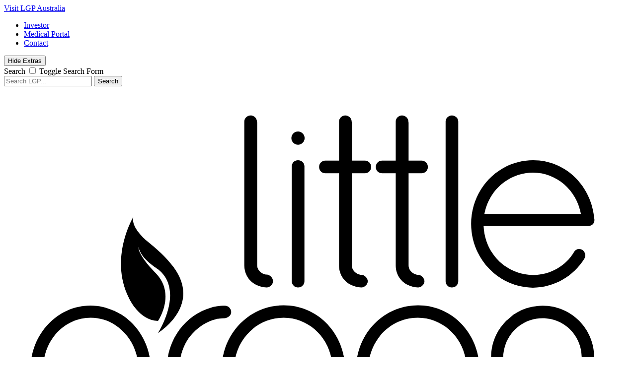

--- FILE ---
content_type: text/html; charset=UTF-8
request_url: https://www.littlegreenpharma.com/about/management-team/dr-joe-kosterich/
body_size: 14875
content:
<!DOCTYPE html>
<!--[if IE 9]><html class="ie ie9"><![endif]-->
<!--[if gt IE 9]><!-->
<html lang="en">
<!--<![endif]-->
    <head>
        <meta charset="utf-8">
        <meta http-equiv="X-UA-Compatible" content="IE=edge">
        <meta name="viewport" content="width=device-width, initial-scale=1">
        <meta name="format-detection" content="telephone=no">

        <!-- Theme Color -->
        <meta name="theme-color" content="#211a29">
        <meta name="google-site-verification" content="XvVMRpbenkrCJLpogMTe924PrftIMA6cjuEmCmYsdCg">
        <meta name="google-site-verification" content="tmtHIF5-6j17eOR0XzN41Tw5pCg6w_PLMlUPhgx0_UQ" />
        <meta content="465291353839367" property="fb:profile_id">
        <!-- Favicons -->
        <link rel="icon" href="https://www.littlegreenpharma.com/wp-content/themes/lgp/assets/dist/images/favicon-32.png" sizes="32x32">     <!-- standard -->
        <link rel="icon" href="https://www.littlegreenpharma.com/wp-content/themes/lgp/assets/dist/images/favicon-76.png" sizes="76x76">     <!-- iPad homescreen -->
        <link rel="icon" href="https://www.littlegreenpharma.com/wp-content/themes/lgp/assets/dist/images/favicon-128.png" sizes="128x128">  <!-- Chrome web store -->
        <link rel="icon" href="https://www.littlegreenpharma.com/wp-content/themes/lgp/assets/dist/images/favicon-192.png" sizes="192x192">  <!-- Google Web App Manifest -->
        <link rel="icon" href="https://www.littlegreenpharma.com/wp-content/themes/lgp/assets/dist/images/favicon-228.png" sizes="228x228">  <!-- Opera Coast -->

        <!-- Android -->
        <link rel="shortcut icon" sizes="196x196" href="https://www.littlegreenpharma.com/wp-content/themes/lgp/assets/dist/images/favicon-196.png">

        <!-- iOS -->
        <link rel="apple-touch-icon" href="https://www.littlegreenpharma.com/wp-content/themes/lgp/assets/dist/images/favicon-120.png" sizes="120x120"> <!-- iPhone retina iOs 7 -->
        <link rel="apple-touch-icon" href="https://www.littlegreenpharma.com/wp-content/themes/lgp/assets/dist/images/favicon-180.png" sizes="180x180">  <!-- iPhone retina iOs 7 + -->
        <link rel="apple-touch-icon" href="https://www.littlegreenpharma.com/wp-content/themes/lgp/assets/dist/images/favicon-152.png" sizes="152x152"> <!-- iPad Touch iOs 7 + -->
        <link rel="apple-touch-icon" href="https://www.littlegreenpharma.com/wp-content/themes/lgp/assets/dist/images/favicon-167.png" size="167x167"> <!-- iPad retina touch iOs 10 + -->

        <!-- Fonts -->
        <link rel="preload" href="https://www.littlegreenpharma.com/wp-content/themes/lgp/assets/dist/fonts/icomoon.ttf?okah7f" as="font" crossorigin>
        <!-- <link rel="dns-prefetch" href="//fonts.googleapis.com">
        <link rel="preconnect" href="https://fonts.gstatic.com/" crossorigin>
        <link href="https://fonts.googleapis.com/css2?family=Lato:wght@400;700&display=swap" rel="stylesheet"> -->

        <meta name='robots' content='noindex, nofollow' />

	<!-- This site is optimized with the Yoast SEO plugin v26.8 - https://yoast.com/product/yoast-seo-wordpress/ -->
	<title>Dr Joe Kosterich - Little Green Pharma</title>
	<meta property="og:locale" content="en_US" />
	<meta property="og:type" content="article" />
	<meta property="og:title" content="Dr Joe Kosterich - Little Green Pharma" />
	<meta property="og:description" content="Dr Joe is a regular on TV and radio, writes for medical and mainstream publications, as well as maintaining a website and blog providing health information. Dr Joe held senior positions in the Australian Medical Association and sat on numerous industry and government boards. He has extensive corporate experience in the setting up and management [&hellip;]" />
	<meta property="og:url" content="https://www.littlegreenpharma.com/about/management-team/dr-joe-kosterich/" />
	<meta property="og:site_name" content="Little Green Pharma" />
	<meta property="article:publisher" content="https://www.facebook.com/littlegreenpharma" />
	<meta property="article:modified_time" content="2024-04-26T04:47:05+00:00" />
	<meta property="og:image" content="https://www.littlegreenpharma.com/wp-content/uploads/dr-joe-kosterich-1.webp" />
	<meta property="og:image:width" content="458" />
	<meta property="og:image:height" content="461" />
	<meta property="og:image:type" content="image/webp" />
	<meta name="twitter:card" content="summary_large_image" />
	<meta name="twitter:site" content="@LittleGreenPHAR" />
	<meta name="twitter:label1" content="Est. reading time" />
	<meta name="twitter:data1" content="1 minute" />
	<script type="application/ld+json" class="yoast-schema-graph">{"@context":"https://schema.org","@graph":[{"@type":"WebPage","@id":"https://www.littlegreenpharma.com/about/management-team/dr-joe-kosterich/","url":"https://www.littlegreenpharma.com/about/management-team/dr-joe-kosterich/","name":"Dr Joe Kosterich - Little Green Pharma","isPartOf":{"@id":"https://www.littlegreenpharma.com/#website"},"primaryImageOfPage":{"@id":"https://www.littlegreenpharma.com/about/management-team/dr-joe-kosterich/#primaryimage"},"image":{"@id":"https://www.littlegreenpharma.com/about/management-team/dr-joe-kosterich/#primaryimage"},"thumbnailUrl":"https://www.littlegreenpharma.com/wp-content/uploads/dr-joe-kosterich-1.webp","datePublished":"2022-05-06T03:35:14+00:00","dateModified":"2024-04-26T04:47:05+00:00","breadcrumb":{"@id":"https://www.littlegreenpharma.com/about/management-team/dr-joe-kosterich/#breadcrumb"},"inLanguage":"en-AU","potentialAction":[{"@type":"ReadAction","target":["https://www.littlegreenpharma.com/about/management-team/dr-joe-kosterich/"]}]},{"@type":"ImageObject","inLanguage":"en-AU","@id":"https://www.littlegreenpharma.com/about/management-team/dr-joe-kosterich/#primaryimage","url":"https://www.littlegreenpharma.com/wp-content/uploads/dr-joe-kosterich-1.webp","contentUrl":"https://www.littlegreenpharma.com/wp-content/uploads/dr-joe-kosterich-1.webp","width":458,"height":461},{"@type":"BreadcrumbList","@id":"https://www.littlegreenpharma.com/about/management-team/dr-joe-kosterich/#breadcrumb","itemListElement":[{"@type":"ListItem","position":1,"name":"Home","item":"https://www.littlegreenpharma.com/"},{"@type":"ListItem","position":2,"name":"Dr Joe Kosterich"}]},{"@type":"WebSite","@id":"https://www.littlegreenpharma.com/#website","url":"https://www.littlegreenpharma.com/","name":"Little Green Pharma","description":"Australian Medical Cannabis","publisher":{"@id":"https://www.littlegreenpharma.com/#organization"},"potentialAction":[{"@type":"SearchAction","target":{"@type":"EntryPoint","urlTemplate":"https://www.littlegreenpharma.com/?s={search_term_string}"},"query-input":{"@type":"PropertyValueSpecification","valueRequired":true,"valueName":"search_term_string"}}],"inLanguage":"en-AU"},{"@type":"Organization","@id":"https://www.littlegreenpharma.com/#organization","name":"Little Green Pharma","url":"https://www.littlegreenpharma.com/","logo":{"@type":"ImageObject","inLanguage":"en-AU","@id":"https://www.littlegreenpharma.com/#/schema/logo/image/","url":"https://www.littlegreenpharma.com/wp-content/uploads/LittleGreenPharma_rgb.jpg","contentUrl":"https://www.littlegreenpharma.com/wp-content/uploads/LittleGreenPharma_rgb.jpg","width":651,"height":536,"caption":"Little Green Pharma"},"image":{"@id":"https://www.littlegreenpharma.com/#/schema/logo/image/"},"sameAs":["https://www.facebook.com/littlegreenpharma","https://x.com/LittleGreenPHAR","https://www.instagram.com/littlegreenpharma/","https://www.linkedin.com/company/little-green-pharma/"]}]}</script>
	<!-- / Yoast SEO plugin. -->


<link rel="alternate" title="oEmbed (JSON)" type="application/json+oembed" href="https://www.littlegreenpharma.com/wp-json/oembed/1.0/embed?url=https%3A%2F%2Fwww.littlegreenpharma.com%2Fabout%2Fmanagement-team%2Fdr-joe-kosterich%2F" />
<link rel="alternate" title="oEmbed (XML)" type="text/xml+oembed" href="https://www.littlegreenpharma.com/wp-json/oembed/1.0/embed?url=https%3A%2F%2Fwww.littlegreenpharma.com%2Fabout%2Fmanagement-team%2Fdr-joe-kosterich%2F&#038;format=xml" />
		<style>
			.lazyload,
			.lazyloading {
				max-width: 100%;
			}
		</style>
		<style id='wp-img-auto-sizes-contain-inline-css' type='text/css'>
img:is([sizes=auto i],[sizes^="auto," i]){contain-intrinsic-size:3000px 1500px}
/*# sourceURL=wp-img-auto-sizes-contain-inline-css */
</style>
<style id='wp-emoji-styles-inline-css' type='text/css'>

	img.wp-smiley, img.emoji {
		display: inline !important;
		border: none !important;
		box-shadow: none !important;
		height: 1em !important;
		width: 1em !important;
		margin: 0 0.07em !important;
		vertical-align: -0.1em !important;
		background: none !important;
		padding: 0 !important;
	}
/*# sourceURL=wp-emoji-styles-inline-css */
</style>
<style id='wp-block-library-inline-css' type='text/css'>
:root{--wp-block-synced-color:#7a00df;--wp-block-synced-color--rgb:122,0,223;--wp-bound-block-color:var(--wp-block-synced-color);--wp-editor-canvas-background:#ddd;--wp-admin-theme-color:#007cba;--wp-admin-theme-color--rgb:0,124,186;--wp-admin-theme-color-darker-10:#006ba1;--wp-admin-theme-color-darker-10--rgb:0,107,160.5;--wp-admin-theme-color-darker-20:#005a87;--wp-admin-theme-color-darker-20--rgb:0,90,135;--wp-admin-border-width-focus:2px}@media (min-resolution:192dpi){:root{--wp-admin-border-width-focus:1.5px}}.wp-element-button{cursor:pointer}:root .has-very-light-gray-background-color{background-color:#eee}:root .has-very-dark-gray-background-color{background-color:#313131}:root .has-very-light-gray-color{color:#eee}:root .has-very-dark-gray-color{color:#313131}:root .has-vivid-green-cyan-to-vivid-cyan-blue-gradient-background{background:linear-gradient(135deg,#00d084,#0693e3)}:root .has-purple-crush-gradient-background{background:linear-gradient(135deg,#34e2e4,#4721fb 50%,#ab1dfe)}:root .has-hazy-dawn-gradient-background{background:linear-gradient(135deg,#faaca8,#dad0ec)}:root .has-subdued-olive-gradient-background{background:linear-gradient(135deg,#fafae1,#67a671)}:root .has-atomic-cream-gradient-background{background:linear-gradient(135deg,#fdd79a,#004a59)}:root .has-nightshade-gradient-background{background:linear-gradient(135deg,#330968,#31cdcf)}:root .has-midnight-gradient-background{background:linear-gradient(135deg,#020381,#2874fc)}:root{--wp--preset--font-size--normal:16px;--wp--preset--font-size--huge:42px}.has-regular-font-size{font-size:1em}.has-larger-font-size{font-size:2.625em}.has-normal-font-size{font-size:var(--wp--preset--font-size--normal)}.has-huge-font-size{font-size:var(--wp--preset--font-size--huge)}.has-text-align-center{text-align:center}.has-text-align-left{text-align:left}.has-text-align-right{text-align:right}.has-fit-text{white-space:nowrap!important}#end-resizable-editor-section{display:none}.aligncenter{clear:both}.items-justified-left{justify-content:flex-start}.items-justified-center{justify-content:center}.items-justified-right{justify-content:flex-end}.items-justified-space-between{justify-content:space-between}.screen-reader-text{border:0;clip-path:inset(50%);height:1px;margin:-1px;overflow:hidden;padding:0;position:absolute;width:1px;word-wrap:normal!important}.screen-reader-text:focus{background-color:#ddd;clip-path:none;color:#444;display:block;font-size:1em;height:auto;left:5px;line-height:normal;padding:15px 23px 14px;text-decoration:none;top:5px;width:auto;z-index:100000}html :where(.has-border-color){border-style:solid}html :where([style*=border-top-color]){border-top-style:solid}html :where([style*=border-right-color]){border-right-style:solid}html :where([style*=border-bottom-color]){border-bottom-style:solid}html :where([style*=border-left-color]){border-left-style:solid}html :where([style*=border-width]){border-style:solid}html :where([style*=border-top-width]){border-top-style:solid}html :where([style*=border-right-width]){border-right-style:solid}html :where([style*=border-bottom-width]){border-bottom-style:solid}html :where([style*=border-left-width]){border-left-style:solid}html :where(img[class*=wp-image-]){height:auto;max-width:100%}:where(figure){margin:0 0 1em}html :where(.is-position-sticky){--wp-admin--admin-bar--position-offset:var(--wp-admin--admin-bar--height,0px)}@media screen and (max-width:600px){html :where(.is-position-sticky){--wp-admin--admin-bar--position-offset:0px}}

/*# sourceURL=wp-block-library-inline-css */
</style><style id='wp-block-button-inline-css' type='text/css'>
.wp-block-button__link{align-content:center;box-sizing:border-box;cursor:pointer;display:inline-block;height:100%;text-align:center;word-break:break-word}.wp-block-button__link.aligncenter{text-align:center}.wp-block-button__link.alignright{text-align:right}:where(.wp-block-button__link){border-radius:9999px;box-shadow:none;padding:calc(.667em + 2px) calc(1.333em + 2px);text-decoration:none}.wp-block-button[style*=text-decoration] .wp-block-button__link{text-decoration:inherit}.wp-block-buttons>.wp-block-button.has-custom-width{max-width:none}.wp-block-buttons>.wp-block-button.has-custom-width .wp-block-button__link{width:100%}.wp-block-buttons>.wp-block-button.has-custom-font-size .wp-block-button__link{font-size:inherit}.wp-block-buttons>.wp-block-button.wp-block-button__width-25{width:calc(25% - var(--wp--style--block-gap, .5em)*.75)}.wp-block-buttons>.wp-block-button.wp-block-button__width-50{width:calc(50% - var(--wp--style--block-gap, .5em)*.5)}.wp-block-buttons>.wp-block-button.wp-block-button__width-75{width:calc(75% - var(--wp--style--block-gap, .5em)*.25)}.wp-block-buttons>.wp-block-button.wp-block-button__width-100{flex-basis:100%;width:100%}.wp-block-buttons.is-vertical>.wp-block-button.wp-block-button__width-25{width:25%}.wp-block-buttons.is-vertical>.wp-block-button.wp-block-button__width-50{width:50%}.wp-block-buttons.is-vertical>.wp-block-button.wp-block-button__width-75{width:75%}.wp-block-button.is-style-squared,.wp-block-button__link.wp-block-button.is-style-squared{border-radius:0}.wp-block-button.no-border-radius,.wp-block-button__link.no-border-radius{border-radius:0!important}:root :where(.wp-block-button .wp-block-button__link.is-style-outline),:root :where(.wp-block-button.is-style-outline>.wp-block-button__link){border:2px solid;padding:.667em 1.333em}:root :where(.wp-block-button .wp-block-button__link.is-style-outline:not(.has-text-color)),:root :where(.wp-block-button.is-style-outline>.wp-block-button__link:not(.has-text-color)){color:currentColor}:root :where(.wp-block-button .wp-block-button__link.is-style-outline:not(.has-background)),:root :where(.wp-block-button.is-style-outline>.wp-block-button__link:not(.has-background)){background-color:initial;background-image:none}
/*# sourceURL=https://www.littlegreenpharma.com/wp-includes/blocks/button/style.min.css */
</style>
<style id='wp-block-heading-inline-css' type='text/css'>
h1:where(.wp-block-heading).has-background,h2:where(.wp-block-heading).has-background,h3:where(.wp-block-heading).has-background,h4:where(.wp-block-heading).has-background,h5:where(.wp-block-heading).has-background,h6:where(.wp-block-heading).has-background{padding:1.25em 2.375em}h1.has-text-align-left[style*=writing-mode]:where([style*=vertical-lr]),h1.has-text-align-right[style*=writing-mode]:where([style*=vertical-rl]),h2.has-text-align-left[style*=writing-mode]:where([style*=vertical-lr]),h2.has-text-align-right[style*=writing-mode]:where([style*=vertical-rl]),h3.has-text-align-left[style*=writing-mode]:where([style*=vertical-lr]),h3.has-text-align-right[style*=writing-mode]:where([style*=vertical-rl]),h4.has-text-align-left[style*=writing-mode]:where([style*=vertical-lr]),h4.has-text-align-right[style*=writing-mode]:where([style*=vertical-rl]),h5.has-text-align-left[style*=writing-mode]:where([style*=vertical-lr]),h5.has-text-align-right[style*=writing-mode]:where([style*=vertical-rl]),h6.has-text-align-left[style*=writing-mode]:where([style*=vertical-lr]),h6.has-text-align-right[style*=writing-mode]:where([style*=vertical-rl]){rotate:180deg}
/*# sourceURL=https://www.littlegreenpharma.com/wp-includes/blocks/heading/style.min.css */
</style>
<style id='wp-block-buttons-inline-css' type='text/css'>
.wp-block-buttons{box-sizing:border-box}.wp-block-buttons.is-vertical{flex-direction:column}.wp-block-buttons.is-vertical>.wp-block-button:last-child{margin-bottom:0}.wp-block-buttons>.wp-block-button{display:inline-block;margin:0}.wp-block-buttons.is-content-justification-left{justify-content:flex-start}.wp-block-buttons.is-content-justification-left.is-vertical{align-items:flex-start}.wp-block-buttons.is-content-justification-center{justify-content:center}.wp-block-buttons.is-content-justification-center.is-vertical{align-items:center}.wp-block-buttons.is-content-justification-right{justify-content:flex-end}.wp-block-buttons.is-content-justification-right.is-vertical{align-items:flex-end}.wp-block-buttons.is-content-justification-space-between{justify-content:space-between}.wp-block-buttons.aligncenter{text-align:center}.wp-block-buttons:not(.is-content-justification-space-between,.is-content-justification-right,.is-content-justification-left,.is-content-justification-center) .wp-block-button.aligncenter{margin-left:auto;margin-right:auto;width:100%}.wp-block-buttons[style*=text-decoration] .wp-block-button,.wp-block-buttons[style*=text-decoration] .wp-block-button__link{text-decoration:inherit}.wp-block-buttons.has-custom-font-size .wp-block-button__link{font-size:inherit}.wp-block-buttons .wp-block-button__link{width:100%}.wp-block-button.aligncenter{text-align:center}
/*# sourceURL=https://www.littlegreenpharma.com/wp-includes/blocks/buttons/style.min.css */
</style>
<style id='global-styles-inline-css' type='text/css'>
:root{--wp--preset--aspect-ratio--square: 1;--wp--preset--aspect-ratio--4-3: 4/3;--wp--preset--aspect-ratio--3-4: 3/4;--wp--preset--aspect-ratio--3-2: 3/2;--wp--preset--aspect-ratio--2-3: 2/3;--wp--preset--aspect-ratio--16-9: 16/9;--wp--preset--aspect-ratio--9-16: 9/16;--wp--preset--color--black: #000000;--wp--preset--color--cyan-bluish-gray: #abb8c3;--wp--preset--color--white: #ffffff;--wp--preset--color--pale-pink: #f78da7;--wp--preset--color--vivid-red: #cf2e2e;--wp--preset--color--luminous-vivid-orange: #ff6900;--wp--preset--color--luminous-vivid-amber: #fcb900;--wp--preset--color--light-green-cyan: #7bdcb5;--wp--preset--color--vivid-green-cyan: #00d084;--wp--preset--color--pale-cyan-blue: #8ed1fc;--wp--preset--color--vivid-cyan-blue: #0693e3;--wp--preset--color--vivid-purple: #9b51e0;--wp--preset--color--font: #373737;--wp--preset--color--silverleaf: #f2f3f2;--wp--preset--color--primrose: #211a29;--wp--preset--color--salmon: #e98972;--wp--preset--color--juniper: #3979b1;--wp--preset--color--eucalyptus: #99d6d0;--wp--preset--color--pinetree: #06a06c;--wp--preset--gradient--vivid-cyan-blue-to-vivid-purple: linear-gradient(135deg,rgb(6,147,227) 0%,rgb(155,81,224) 100%);--wp--preset--gradient--light-green-cyan-to-vivid-green-cyan: linear-gradient(135deg,rgb(122,220,180) 0%,rgb(0,208,130) 100%);--wp--preset--gradient--luminous-vivid-amber-to-luminous-vivid-orange: linear-gradient(135deg,rgb(252,185,0) 0%,rgb(255,105,0) 100%);--wp--preset--gradient--luminous-vivid-orange-to-vivid-red: linear-gradient(135deg,rgb(255,105,0) 0%,rgb(207,46,46) 100%);--wp--preset--gradient--very-light-gray-to-cyan-bluish-gray: linear-gradient(135deg,rgb(238,238,238) 0%,rgb(169,184,195) 100%);--wp--preset--gradient--cool-to-warm-spectrum: linear-gradient(135deg,rgb(74,234,220) 0%,rgb(151,120,209) 20%,rgb(207,42,186) 40%,rgb(238,44,130) 60%,rgb(251,105,98) 80%,rgb(254,248,76) 100%);--wp--preset--gradient--blush-light-purple: linear-gradient(135deg,rgb(255,206,236) 0%,rgb(152,150,240) 100%);--wp--preset--gradient--blush-bordeaux: linear-gradient(135deg,rgb(254,205,165) 0%,rgb(254,45,45) 50%,rgb(107,0,62) 100%);--wp--preset--gradient--luminous-dusk: linear-gradient(135deg,rgb(255,203,112) 0%,rgb(199,81,192) 50%,rgb(65,88,208) 100%);--wp--preset--gradient--pale-ocean: linear-gradient(135deg,rgb(255,245,203) 0%,rgb(182,227,212) 50%,rgb(51,167,181) 100%);--wp--preset--gradient--electric-grass: linear-gradient(135deg,rgb(202,248,128) 0%,rgb(113,206,126) 100%);--wp--preset--gradient--midnight: linear-gradient(135deg,rgb(2,3,129) 0%,rgb(40,116,252) 100%);--wp--preset--font-size--small: 13px;--wp--preset--font-size--medium: 20px;--wp--preset--font-size--large: 36px;--wp--preset--font-size--x-large: 42px;--wp--preset--spacing--20: 0.44rem;--wp--preset--spacing--30: 0.67rem;--wp--preset--spacing--40: 1rem;--wp--preset--spacing--50: 1.5rem;--wp--preset--spacing--60: 2.25rem;--wp--preset--spacing--70: 3.38rem;--wp--preset--spacing--80: 5.06rem;--wp--preset--shadow--natural: 6px 6px 9px rgba(0, 0, 0, 0.2);--wp--preset--shadow--deep: 12px 12px 50px rgba(0, 0, 0, 0.4);--wp--preset--shadow--sharp: 6px 6px 0px rgba(0, 0, 0, 0.2);--wp--preset--shadow--outlined: 6px 6px 0px -3px rgb(255, 255, 255), 6px 6px rgb(0, 0, 0);--wp--preset--shadow--crisp: 6px 6px 0px rgb(0, 0, 0);}:where(.is-layout-flex){gap: 0.5em;}:where(.is-layout-grid){gap: 0.5em;}body .is-layout-flex{display: flex;}.is-layout-flex{flex-wrap: wrap;align-items: center;}.is-layout-flex > :is(*, div){margin: 0;}body .is-layout-grid{display: grid;}.is-layout-grid > :is(*, div){margin: 0;}:where(.wp-block-columns.is-layout-flex){gap: 2em;}:where(.wp-block-columns.is-layout-grid){gap: 2em;}:where(.wp-block-post-template.is-layout-flex){gap: 1.25em;}:where(.wp-block-post-template.is-layout-grid){gap: 1.25em;}.has-black-color{color: var(--wp--preset--color--black) !important;}.has-cyan-bluish-gray-color{color: var(--wp--preset--color--cyan-bluish-gray) !important;}.has-white-color{color: var(--wp--preset--color--white) !important;}.has-pale-pink-color{color: var(--wp--preset--color--pale-pink) !important;}.has-vivid-red-color{color: var(--wp--preset--color--vivid-red) !important;}.has-luminous-vivid-orange-color{color: var(--wp--preset--color--luminous-vivid-orange) !important;}.has-luminous-vivid-amber-color{color: var(--wp--preset--color--luminous-vivid-amber) !important;}.has-light-green-cyan-color{color: var(--wp--preset--color--light-green-cyan) !important;}.has-vivid-green-cyan-color{color: var(--wp--preset--color--vivid-green-cyan) !important;}.has-pale-cyan-blue-color{color: var(--wp--preset--color--pale-cyan-blue) !important;}.has-vivid-cyan-blue-color{color: var(--wp--preset--color--vivid-cyan-blue) !important;}.has-vivid-purple-color{color: var(--wp--preset--color--vivid-purple) !important;}.has-black-background-color{background-color: var(--wp--preset--color--black) !important;}.has-cyan-bluish-gray-background-color{background-color: var(--wp--preset--color--cyan-bluish-gray) !important;}.has-white-background-color{background-color: var(--wp--preset--color--white) !important;}.has-pale-pink-background-color{background-color: var(--wp--preset--color--pale-pink) !important;}.has-vivid-red-background-color{background-color: var(--wp--preset--color--vivid-red) !important;}.has-luminous-vivid-orange-background-color{background-color: var(--wp--preset--color--luminous-vivid-orange) !important;}.has-luminous-vivid-amber-background-color{background-color: var(--wp--preset--color--luminous-vivid-amber) !important;}.has-light-green-cyan-background-color{background-color: var(--wp--preset--color--light-green-cyan) !important;}.has-vivid-green-cyan-background-color{background-color: var(--wp--preset--color--vivid-green-cyan) !important;}.has-pale-cyan-blue-background-color{background-color: var(--wp--preset--color--pale-cyan-blue) !important;}.has-vivid-cyan-blue-background-color{background-color: var(--wp--preset--color--vivid-cyan-blue) !important;}.has-vivid-purple-background-color{background-color: var(--wp--preset--color--vivid-purple) !important;}.has-black-border-color{border-color: var(--wp--preset--color--black) !important;}.has-cyan-bluish-gray-border-color{border-color: var(--wp--preset--color--cyan-bluish-gray) !important;}.has-white-border-color{border-color: var(--wp--preset--color--white) !important;}.has-pale-pink-border-color{border-color: var(--wp--preset--color--pale-pink) !important;}.has-vivid-red-border-color{border-color: var(--wp--preset--color--vivid-red) !important;}.has-luminous-vivid-orange-border-color{border-color: var(--wp--preset--color--luminous-vivid-orange) !important;}.has-luminous-vivid-amber-border-color{border-color: var(--wp--preset--color--luminous-vivid-amber) !important;}.has-light-green-cyan-border-color{border-color: var(--wp--preset--color--light-green-cyan) !important;}.has-vivid-green-cyan-border-color{border-color: var(--wp--preset--color--vivid-green-cyan) !important;}.has-pale-cyan-blue-border-color{border-color: var(--wp--preset--color--pale-cyan-blue) !important;}.has-vivid-cyan-blue-border-color{border-color: var(--wp--preset--color--vivid-cyan-blue) !important;}.has-vivid-purple-border-color{border-color: var(--wp--preset--color--vivid-purple) !important;}.has-vivid-cyan-blue-to-vivid-purple-gradient-background{background: var(--wp--preset--gradient--vivid-cyan-blue-to-vivid-purple) !important;}.has-light-green-cyan-to-vivid-green-cyan-gradient-background{background: var(--wp--preset--gradient--light-green-cyan-to-vivid-green-cyan) !important;}.has-luminous-vivid-amber-to-luminous-vivid-orange-gradient-background{background: var(--wp--preset--gradient--luminous-vivid-amber-to-luminous-vivid-orange) !important;}.has-luminous-vivid-orange-to-vivid-red-gradient-background{background: var(--wp--preset--gradient--luminous-vivid-orange-to-vivid-red) !important;}.has-very-light-gray-to-cyan-bluish-gray-gradient-background{background: var(--wp--preset--gradient--very-light-gray-to-cyan-bluish-gray) !important;}.has-cool-to-warm-spectrum-gradient-background{background: var(--wp--preset--gradient--cool-to-warm-spectrum) !important;}.has-blush-light-purple-gradient-background{background: var(--wp--preset--gradient--blush-light-purple) !important;}.has-blush-bordeaux-gradient-background{background: var(--wp--preset--gradient--blush-bordeaux) !important;}.has-luminous-dusk-gradient-background{background: var(--wp--preset--gradient--luminous-dusk) !important;}.has-pale-ocean-gradient-background{background: var(--wp--preset--gradient--pale-ocean) !important;}.has-electric-grass-gradient-background{background: var(--wp--preset--gradient--electric-grass) !important;}.has-midnight-gradient-background{background: var(--wp--preset--gradient--midnight) !important;}.has-small-font-size{font-size: var(--wp--preset--font-size--small) !important;}.has-medium-font-size{font-size: var(--wp--preset--font-size--medium) !important;}.has-large-font-size{font-size: var(--wp--preset--font-size--large) !important;}.has-x-large-font-size{font-size: var(--wp--preset--font-size--x-large) !important;}
/*# sourceURL=global-styles-inline-css */
</style>

<style id='classic-theme-styles-inline-css' type='text/css'>
/*! This file is auto-generated */
.wp-block-button__link{color:#fff;background-color:#32373c;border-radius:9999px;box-shadow:none;text-decoration:none;padding:calc(.667em + 2px) calc(1.333em + 2px);font-size:1.125em}.wp-block-file__button{background:#32373c;color:#fff;text-decoration:none}
/*# sourceURL=/wp-includes/css/classic-themes.min.css */
</style>
<link rel='stylesheet' id='site-css-css' href='https://www.littlegreenpharma.com/wp-content/themes/lgp/assets/dist/css/master.css?ver=1.0.2' type='text/css' media='all' />
<link rel='stylesheet' id='global-css-css' href='https://www.littlegreenpharma.com/wp-content/themes/lgp/assets/dist/css/lgp-global.css?ver=6.9' type='text/css' media='all' />
<link rel='stylesheet' id='wp-block-paragraph-css' href='https://www.littlegreenpharma.com/wp-includes/blocks/paragraph/style.min.css?ver=6.9' type='text/css' media='all' />
<script type="text/javascript" id="geotargetly_geo_redirect_script_0-js-after">
/* <![CDATA[ */
(function(g,e,o,id,t,a,r,ge,tl,y,s){
  g.getElementsByTagName(o)[0].insertAdjacentHTML('afterbegin','<style id="georedirect-N8S9AcfgpwV8kfbPjqIstyle">body{opacity:0.0 !important;}</style>');
  s=function(){g.getElementById('georedirect-N8S9AcfgpwV8kfbPjqIstyle').innerHTML='body{opacity:1.0 !important;}';};
  t=g.getElementsByTagName(o)[0];y=g.createElement(e);y.async=true;
  y.src='https://g10102301085.co/gr?id=-N8S9AcfgpwV8kfbPjqI&refurl='+g.referrer+'&winurl='+encodeURIComponent(window.location);
  t.parentNode.insertBefore(y,t);y.onerror=function(){s()};
  georedirectLoaded="undefined" != typeof georedirectLoaded ? georedirectLoaded:{};
  georedirectLoaded['-N8S9AcfgpwV8kfbPjqI'] = function(redirect){var to=0;if(redirect){to=5000};setTimeout(function(){s();},to)};
  setTimeout(function(){s();}, 8000);
})(document,'script','head');
//# sourceURL=geotargetly_geo_redirect_script_0-js-after
/* ]]> */
</script>
<script type="text/javascript" id="jquery-js-before">
/* <![CDATA[ */
MAP = {"pin":"https:\/\/www.littlegreenpharma.com\/wp-content\/themes\/lgp\/assets\/dist\/images\/pin.svg","styles":false}
//# sourceURL=jquery-js-before
/* ]]> */
</script>
<script type="text/javascript" src="https://www.littlegreenpharma.com/wp-content/themes/lgp/assets/dist/js/bundle.js?ver=1.0.2" id="jquery-js"></script>
<link rel="https://api.w.org/" href="https://www.littlegreenpharma.com/wp-json/" /><link rel="alternate" title="JSON" type="application/json" href="https://www.littlegreenpharma.com/wp-json/wp/v2/team-member/625" /><link rel="EditURI" type="application/rsd+xml" title="RSD" href="https://www.littlegreenpharma.com/xmlrpc.php?rsd" />
<meta name="generator" content="WordPress 6.9" />
<link rel='shortlink' href='https://www.littlegreenpharma.com/?p=625' />
<!-- HFCM by 99 Robots - Snippet # 1: Hotjar -->
<!--  Hotjar Tracking Code for LGP -->
<script>
    (function(h,o,t,j,a,r){
        h.hj=h.hj||function(){(h.hj.q=h.hj.q||[]).push(arguments)};
        h._hjSettings={hjid:3700678,hjsv:6};
        a=o.getElementsByTagName('head')[0];
        r=o.createElement('script');r.async=1;
        r.src=t+h._hjSettings.hjid+j+h._hjSettings.hjsv;
        a.appendChild(r);
    })(window,document,'https://static.hotjar.com/c/hotjar-','.js?sv=');
</script>

<!-- /end HFCM by 99 Robots -->
		<script>
			document.documentElement.className = document.documentElement.className.replace('no-js', 'js');
		</script>
				<style>
			.no-js img.lazyload {
				display: none;
			}

			figure.wp-block-image img.lazyloading {
				min-width: 150px;
			}

			.lazyload,
			.lazyloading {
				--smush-placeholder-width: 100px;
				--smush-placeholder-aspect-ratio: 1/1;
				width: var(--smush-image-width, var(--smush-placeholder-width)) !important;
				aspect-ratio: var(--smush-image-aspect-ratio, var(--smush-placeholder-aspect-ratio)) !important;
			}

						.lazyload, .lazyloading {
				opacity: 0;
			}

			.lazyloaded {
				opacity: 1;
				transition: opacity 400ms;
				transition-delay: 0ms;
			}

					</style>
		<link rel="icon" href="https://www.littlegreenpharma.com/wp-content/uploads/2022/02/cropped-favicon-512-32x32.png" sizes="32x32" />
<link rel="icon" href="https://www.littlegreenpharma.com/wp-content/uploads/2022/02/cropped-favicon-512-192x192.png" sizes="192x192" />
<link rel="apple-touch-icon" href="https://www.littlegreenpharma.com/wp-content/uploads/2022/02/cropped-favicon-512-180x180.png" />
<meta name="msapplication-TileImage" content="https://www.littlegreenpharma.com/wp-content/uploads/2022/02/cropped-favicon-512-270x270.png" />

    </head>

    <body class="wp-singular team-member-template-default single single-team-member postid-625 wp-theme-lgp wp-child-theme-lgp-global dr-joe-kosterich chrome">
        <!-- Google Tag Manager (noscript) -->
		<noscript><iframe src="https://www.googletagmanager.com/ns.html?id=GTM-W5PQ437" height="0" width="0" style="display:none;visibility:hidden" loading="lazy"></iframe></noscript>
		<!-- End Google Tag Manager (noscript) -->


        <header id="header" class="header">

            <div class="topbar">
                <div class="grid header-grid">

                   <div class="topbar-left">
                                                                      <div class="global"><a href="https://www.littlegreenpharma.com/au" target="_blank">Visit LGP Australia</a></div>                                                
                       
                    </div>
                   <div class="topbar-right">
                        <div class="desktop-menu">
                            <nav class="secondary-navigation" role="navigation">
                            <ul class="nav"><li class="menu-item menu-item-type-custom menu-item-object-custom menu-item-1094"><a href="https://investor.littlegreenpharma.com/site/content/">Investor</a></li>
<li class="menu-item menu-item-type-custom menu-item-object-custom menu-item-43"><a target="_blank" href="https://www.littlegreenpharma.com/medical-portal/">Medical Portal</a></li>
<li class="menu-item menu-item-type-post_type menu-item-object-page menu-item-39"><a href="https://www.littlegreenpharma.com/contact-us/">Contact</a></li>
</ul>                            </nav>
                        </div>
                        <button class="js-secondary-toggle hide-lg">Hide Extras</button>
                        <div class="search-form">
                            <span class="search-label hide-md hide-sm">Search</span>
                            <input id="toggle-form" name="toggle-form" type="checkbox">
                            <label for="toggle-form">Toggle Search Form</label>
                            <form role="search" method="get" id="searchform" class="searchform" action="https://www.littlegreenpharma.com/">
				<div>
					<label class="screen-reader-text" for="s">Search for:</label>
					<input type="text" value="" name="s" id="s" placeholder="Search LGP..."/>
					<input type="submit" id="searchsubmit" value="Search" />
				</div>
			</form>                        </div>
                    </div>

                </div>
            </div>

            <div class="grid header-grid">

                <a class="logo" href="https://www.littlegreenpharma.com" title="Logo" aria-label="Home button">
                <svg version="1.1"xmlns="http://www.w3.org/2000/svg" xmlns:xlink="http://www.w3.org/1999/xlink" x="0px" y="0px"
	 viewBox="0 0 312.3 257" xml:space="preserve" aria-hidden="true" role="img">
                    <g class="green">
                        <path class="logo-pinetree" d="M114.9,135.9h48c-2.1-11.9-12.2-20.6-23.8-20.6C127.2,115.3,117.2,123.9,114.9,135.9 M108.3,140.9
                            c0-17.6,13.7-31.8,30.8-31.8c16.3,0,29.2,12.9,30.5,29.5v0.1v0.4c0,1.7-1.4,2.8-3.1,2.8h-52c0.6,13.8,11.5,24.3,24.6,24.3
                            c8.4,0,16.2-4.4,20.4-11.5c0.9-1.6,2.8-1.8,4.1-1c1.4,1,1.9,2.8,1,4.4c-5.4,8.7-14.9,14.4-25.6,14.4
                            C122,172.5,108.3,158.3,108.3,140.9"/>
                        <path class="logo-pinetree" d="M181.6,135.9h48c-2.1-11.9-12.2-20.6-23.8-20.6C193.9,115.3,184,123.9,181.6,135.9 M175.1,140.9
                            c0-17.6,13.7-31.8,30.8-31.8c16.3,0,29.2,12.9,30.5,29.5v0.1v0.4c0,1.7-1.4,2.8-3.1,2.8h-52c0.6,13.8,11.5,24.3,24.6,24.3
                            c8.4,0,16.2-4.4,20.4-11.5c0.9-1.6,2.8-1.8,4.1-1c1.4,1,1.9,2.8,1,4.4c-5.4,8.7-14.9,14.4-25.6,14.4
                            C188.8,172.5,175.1,158.3,175.1,140.9"/>
                        <path class="logo-pinetree" d="M267.9,109.3c-0.9,0-1.9,0.1-2.8,0.2c-0.3,0-0.5,0.1-0.8,0.1c-0.7,0.1-1.3,0.2-2,0.3c-0.3,0.1-0.5,0.1-0.8,0.2
                            c-0.6,0.2-1.2,0.3-1.8,0.5c-0.3,0.1-0.5,0.2-0.8,0.3c-0.6,0.2-1.1,0.4-1.7,0.7c-0.3,0.1-0.5,0.3-0.8,0.4c-0.5,0.3-1,0.5-1.5,0.8
                            c-0.3,0.2-0.5,0.3-0.8,0.5c-0.5,0.3-1,0.6-1.4,1c-0.2,0.2-0.5,0.4-0.7,0.6c-0.5,0.4-0.9,0.8-1.4,1.2c-0.2,0.2-0.4,0.4-0.6,0.5
                            c-0.6,0.6-1.1,1.1-1.6,1.7c-3.9,4.5-6.2,10.3-6.2,16.7v34.4c0,1.8,1.4,3.1,3.1,3.1c0.4,0,0.9-0.1,1.3-0.3c0,0,0.1,0,0.1-0.1
                            c0.4-0.2,0.7-0.5,0.9-0.8c0.4-0.4,0.5-0.9,0.6-1.4v-0.5V135c0.1-2.3,0.5-4.4,1.2-6.4c2.7-7.6,9.8-13.1,18.4-13.1
                            c10.9,0,19.5,8.8,19.5,19.5v34.4c0,1.8,1.4,3.1,3.1,3.1s3.1-1.3,3.1-3.1V135C293.6,120.9,282.1,109.3,267.9,109.3"/>
                        <path class="logo-pinetree" d="M109.8,109.3c-1.4,0-2.7,0.1-4,0.3c-0.2,0-0.5,0.1-0.7,0.1c-0.7,0.1-1.4,0.3-2,0.5c-6.4,1.8-11.9,5.8-15.8,11
                            c-4,5.4-6.3,12.1-6.3,19.3v28.8c0,1.7,1.4,3.1,3.1,3.1c1.8,0,3.2-1.4,3.2-3.1v-9.5v-17v-3.9c0.3-5.3,2.1-10.1,4.9-14
                            c1.9-2.3,4-4.4,6.5-6c2.1-1.3,4.3-2.3,6.7-2.9c0.4-0.1,0.7-0.2,1.1-0.2c0.2,0,0.4-0.1,0.6-0.1c0.9-0.1,1.8-0.2,2.8-0.2
                            c0.2,0,0.4-0.1,0.5-0.1c1.4-0.3,2.6-1.5,2.6-3C112.9,110.6,111.5,109.3,109.8,109.3"/>
                    </g>
                    <g class="group-g-leaf">
                        <path class="logo-pinetree" d="M76.6,116.9c-9.6-0.3-14.5-11.5-14.5-11.5c-10-19.9,2.2-40.3,2.2-40.3c-1.4,5.6,7.2,12.3,7.2,12.3
                            c7.3,5.8,10.2,9.5,10.2,9.5c19.4,21-5.1,36-5.1,36s13.3-20.8,0.3-31.5c-0.2-0.1-0.3-0.3-0.5-0.4c-1.7-1.2-8.2-5.2-9.5-10.9
                            c0,0-0.7,3.6,8.7,13.1C85.6,103.6,76.6,116.9,76.6,116.9"/>
                        <path class="logo-pinetree" d="M43.1,166c-12.9,0-23.5-11.2-23.5-25.5c0-14.1,10.6-25.2,23.5-25.2c4.5,0,8.6,1.3,12.2,3.6
                            c6.8,4.5,11.5,12.5,11.5,21.7c0,0.1,0,0.2,0,0.2c0,0.7-0.1,1.4-0.1,2l0,0C65.5,156,55.4,166,43.1,166 M66,120.6
                            c-0.4-0.5-0.7-0.9-1.1-1.3c-1.7-2-3.7-3.7-5.9-5.2c-0.4-0.3-0.9-0.6-1.4-0.8c-0.6-0.4-1.2-0.7-1.9-1c-0.3-0.2-0.7-0.4-1-0.6v0.1
                            c-3.6-1.6-7.5-2.6-11.7-2.6c-16.5,0-29.7,14.4-29.7,31.4c0,17.5,13.2,31.6,29.7,31.6c9.7,0,18.4-4.8,23.7-12.4v7.8
                            c0,13.1-10.5,23.5-23.7,23.5c-3.9,0-7.1-0.8-10.3-2.3c-1.6-0.9-3.4-0.3-4.1,1.4c-0.8,1.4,0,3.2,1.3,4.1c4.1,1.8,8.5,3,13.2,3
                            c16.5,0,29.9-13.3,29.9-29.7v-26.7C73,133.1,70.3,126.1,66,120.6"/>
                    </g>
                    <path class="path-p logo-primrose" d="M85.3,220.7c-7.7-0.1-14.1-6.7-14.1-14.9v-0.6c0.3-7.9,6.6-14.1,14.1-14.1
                        c7.9,0,14.3,6.5,14.3,14.7C99.5,214,93.2,220.6,85.3,220.7 M85.3,187.4c-2.7,0-5.3,0.7-7.7,1.8c-2.5,1.2-4.6,3-6.3,5.2
                        c-2.4,3.2-3.9,7.2-3.9,11.5v0.7v1.1v30.6c0,1,0.8,1.8,1.8,1.8c1.1,0,1.9-0.8,1.9-1.8V217c3.2,4.4,8.3,7.3,14.1,7.3
                        c10,0,18-8.4,18-18.5C103.2,195.6,95.3,187.4,85.3,187.4"/>
                    <g class="pharma">
                        <path class="logo-primrose" d="M133.8,202c0-6.5-5.3-10.9-11.8-10.9c-6.4,0-11.7,4.4-11.7,10.9v20.7v0.2c0,0.2-0.1,0.2-0.1,0.3
                            c-0.1,0.2-0.1,0.2-0.2,0.3c-0.2,0.5-0.6,0.8-1.1,0.9c0,0-0.1,0.1-0.2,0.1h-0.2h-0.2c-0.5,0-1.1-0.2-1.4-0.6
                            c-0.2-0.2-0.2-0.4-0.3-0.6c-0.1-0.2-0.1-0.4-0.1-0.6V202v-0.6v-28.1c0-1,0.8-1.8,1.8-1.8c1.1,0,1.9,0.8,1.9,1.8v19.6
                            c2.8-3.3,7-5.5,11.7-5.5c8.6,0,15.5,6.1,15.5,14.6v20.7c0,1-0.8,1.8-1.9,1.8c-1,0-1.8-0.8-1.8-1.8L133.8,202L133.8,202z"/>
                        <path class="logo-primrose" d="M240.8,187.4c-5.7,0-10.7,3.2-13.3,7.9c-2.6-4.7-7.5-7.9-13.2-7.9l0,0c-0.3,0-0.5,0-0.8,0c-0.2,0-0.5,0-0.7,0
                            c-7.6,0.8-13.5,7.2-13.5,15v20.2c0,0.4,0.2,0.8,0.5,1.1l0.1,0.1c0.3,0.3,0.8,0.5,1.3,0.5c0.2,0,0.4-0.1,0.6-0.1h0.1l0,0
                            c0.1,0,0.2-0.1,0.2-0.1c0.2-0.1,0.4-0.3,0.5-0.5c0-0.1,0.1-0.1,0.1-0.2c0.1-0.2,0.2-0.5,0.2-0.7l0,0v-20.2v-0.1
                            c0-6.2,5.1-11.4,11.4-11.4l0,0c6.4,0,11.4,5.2,11.4,11.5v20.2v0.2v0.2c0.1,0.1,0.1,0.2,0.1,0.2c0.1,0.1,0.1,0.2,0.1,0.2
                            c0.1,0.1,0.1,0.1,0.1,0.2c0.1,0,0.1,0.1,0.2,0.2l0.2,0.2c0.1,0.1,0.2,0.2,0.2,0.2c0.2,0.1,0.3,0.2,0.5,0.2c0,0,0.1,0.1,0.2,0.1h0.2
                            h0.2c0.3,0,0.6-0.1,0.9-0.2c0.4-0.2,0.8-0.5,0.9-1v-0.2c0,0,0.1-0.1,0.1-0.2v-0.2v-20.2c0-6.3,5.2-11.5,11.4-11.5
                            c6.4,0,11.4,5.2,11.5,11.5v20.2c0,0.9,0.8,1.7,1.7,1.7c1.1,0,1.8-0.8,1.8-1.7v-20.2C255.9,194.2,249.2,187.4,240.8,187.4"/>
                        <path class="logo-primrose" d="M198.3,187.4c-0.8,0-1.6,0.1-2.3,0.2c-0.1,0-0.3,0-0.4,0.1c-0.4,0.1-0.8,0.2-1.2,0.3c-3.7,1-7,3.4-9.3,6.5
                            s-3.7,7.1-3.7,11.3v16.9c0,1,0.8,1.8,1.8,1.8c1.1,0,1.9-0.8,1.9-1.8v-5.6v-9.9v-2.3c0.2-3.1,1.2-5.9,2.9-8.2
                            c1.1-1.4,2.4-2.6,3.8-3.5c1.2-0.8,2.5-1.3,3.9-1.7c0.2,0,0.4-0.1,0.6-0.1c0.1,0,0.2,0,0.3-0.1c0.5-0.1,1.1-0.1,1.6-0.1
                            c0.1,0,0.2,0,0.3-0.1c0.8-0.2,1.5-0.9,1.5-1.8C200.1,188.2,199.2,187.4,198.3,187.4"/>
                        <path class="logo-primrose" d="M158.5,220.9c-7.6,0-13.9-6.6-13.9-14.9c0-8.3,6.4-15,13.9-15c2.7,0,5.3,0.9,7.4,2.3c2.9,1.9,5,5,6,8.6
                            c0,0.2,0.1,0.3,0.1,0.5c0.1,0.4,0.2,0.8,0.2,1.2c0,0.2,0.1,0.4,0.1,0.6c0.1,0.5,0.1,1,0.1,1.6c0,0.1,0,0.1,0,0.2l0,0c0,0,0,0,0,0.1
                            c0,0.6,0,1.1-0.1,1.7C171.5,215.2,165.6,220.9,158.5,220.9 M172,194.2c-0.3-0.4-0.5-0.7-0.8-1c-0.2-0.2-0.4-0.4-0.7-0.7
                            c-1.2-1.2-2.6-2.3-4.1-3.1h-0.1c-0.1-0.1-0.3-0.1-0.4-0.2c-2.3-1.1-4.8-1.8-7.4-1.8c-9.8,0-17.6,8.4-17.6,18.6
                            c0,10.2,7.8,18.6,17.6,18.6c5.7,0,10.8-3,13.9-7.4v5.5c0,1,0.8,1.8,1.8,1.8s1.8-0.8,1.8-1.8v-15.1v-1.8
                            C176,201.5,174.5,197.4,172,194.2"/>
                        <path class="logo-primrose" d="M276,220.9c-7.6,0-13.9-6.6-13.9-14.9c0-8.3,6.4-15,13.9-15c2.7,0,5.3,0.9,7.4,2.3c2.9,1.9,5,5,6,8.6
                            c0,0.2,0.1,0.3,0.1,0.5c0.1,0.4,0.2,0.8,0.2,1.2c0,0.2,0.1,0.4,0.1,0.6c0.1,0.5,0.1,1,0.1,1.6c0,0.1,0,0.1,0,0.2l0,0c0,0,0,0,0,0.1
                            c0,0.6,0,1.1-0.1,1.7C289.1,215.2,283.1,220.9,276,220.9 M289.6,194.2c-0.3-0.4-0.5-0.7-0.8-1c-0.2-0.2-0.4-0.4-0.7-0.7
                            c-1.2-1.2-2.6-2.3-4.1-3.1c0,0,0,0-0.1,0c-0.1-0.1-0.3-0.1-0.4-0.2c-2.3-1.1-4.8-1.8-7.4-1.8c-9.8,0-17.6,8.4-17.6,18.6
                            c0,10.2,7.8,18.6,17.6,18.6c5.7,0,10.8-3,13.9-7.4v5.5c0,1,0.8,1.8,1.8,1.8s1.8-0.8,1.8-1.8v-15.1v-1.8
                            C293.6,201.5,292.1,197.4,289.6,194.2"/>
                    </g>
                    <g class="little">
                        <path class="logo-pinetree" d="M219.6,17.6c0-1.7,1.4-3.1,3.1-3.1c1.8,0,3.2,1.4,3.2,3.1v79.5c0,1.7-1.4,3.1-3.2,3.1c-1.7,0-3.1-1.4-3.1-3.1
                            V17.6z"/>
                        <path class="logo-pinetree" d="M238.9,63.6h48C284.8,51.7,274.7,43,263.1,43C251.2,43,241.2,51.6,238.9,63.6 M232.3,68.6
                            c0-17.6,13.7-31.8,30.8-31.8c16.3,0,29.2,12.9,30.5,29.5v0.1v0.4c0,1.7-1.4,2.8-3.1,2.8h-52C239.1,83.5,250,94,263.1,94
                            c8.4,0,16.2-4.4,20.4-11.5c0.9-1.6,2.8-1.8,4.1-1c1.4,1,1.9,2.8,1,4.4c-5.4,8.7-14.9,14.4-25.6,14.4
                            C246,100.2,232.3,85.9,232.3,68.6"/>
                        <path class="logo-pinetree" d="M143.1,39.9c0-1.8,1.4-3.1,3.1-3.1c1.8,0,3.2,1.3,3.2,3.1v57.2c0,1.7-1.4,3.1-3.2,3.1c-1.7,0-3.1-1.4-3.1-3.1
                            V39.9z"/>
                        <path class="logo-pinetree" d="M149.5,25.8c0-1.8-1.5-3.3-3.3-3.3s-3.3,1.5-3.3,3.3s1.5,3.3,3.3,3.3C148,29.1,149.5,27.6,149.5,25.8"/>
                        <path class="logo-pinetree" d="M207.7,43.3c1.7,0,3.1-1.4,3.1-3.1c0-1.8-1.4-3.2-3.1-3.2h-6.5v-0.2V18.1c0-0.2-0.1-0.3-0.1-0.5l0,0
                            c0-1.7-1.4-3.1-3.2-3.1c-1.7,0-3.1,1.4-3.1,3.1v0.5v18.7V37H188c-1.8,0-3.1,1.4-3.1,3.2c0,1.7,1.3,3.1,3.1,3.1h6.8v45.9
                            c0,4.3,2.3,7.8,5.7,9.6c1.6,0.8,3.4,1.4,5.4,1.4c1.6,0,3.2-1.6,3.2-3.1c0-1.6-1.7-3.2-3.2-3.2c-1.6,0-4.7-1.6-4.7-4.7V43.3H207.7z"
                            />
                        <path class="logo-pinetree" d="M179.5,43.3c1.7,0,3.1-1.4,3.1-3.1c0-1.8-1.4-3.2-3.1-3.2H173v-0.2V18.1c0-0.2-0.1-0.3-0.1-0.5l0,0
                            c0-1.7-1.4-3.1-3.2-3.1c-1.7,0-3.1,1.4-3.1,3.1v0.5v18.7V37h-6.8c-1.8,0-3.1,1.4-3.1,3.2c0,1.7,1.3,3.1,3.1,3.1h6.8v45.9
                            c0,4.3,2.3,7.8,5.7,9.6c1.6,0.8,3.4,1.4,5.4,1.4c1.6,0,3.2-1.6,3.2-3.1c0-1.6-1.7-3.2-3.2-3.2c-1.6,0-4.7-1.6-4.7-4.7V43.3H179.5z"
                            />
                    </g>
                    <path class="path-l logo-pinetree" d="M130.6,93.8c-1.6,0-4.7-1.6-4.7-4.7V43v-6.2V18.1c0-0.2-0.1-0.3-0.1-0.5l0,0c0-1.7-1.4-3.1-3.2-3.1
                        c-1.7,0-3.1,1.4-3.1,3.1v0.5v18.7V43v46.2c0,4.3,2.3,7.8,5.7,9.6c1.6,0.8,3.4,1.4,5.4,1.4c1.6,0,3.2-1.6,3.2-3.1
                        C133.8,95.5,132.2,93.8,130.6,93.8"/>
                    </svg>

                    <span class="hide-text">Little Green Pharma</span>
                </a>

                <div class="mobile-menu js-mobile-menu left">

                    <nav class="main-navigation" role="navigation">
                        <ul class="nav"><li class="menu-item menu-item-type-post_type menu-item-object-page menu-item-has-children has-submenu menu-item-33"><a href="https://www.littlegreenpharma.com/about/">About LGP</a>
<i class="arrow icn-chevron-down js-sub-menu-toggle"></i>
<ul  class="sub-menu">
	<li class="menu-item menu-item-type-post_type menu-item-object-page menu-item-698"><a href="https://www.littlegreenpharma.com/about/organisation/">Organisation</a></li>
	<li class="menu-item menu-item-type-post_type menu-item-object-page menu-item-701"><a href="https://www.littlegreenpharma.com/about/vision-and-values/">Vision and Values</a></li>
	<li class="menu-item menu-item-type-post_type menu-item-object-page menu-item-34"><a href="https://www.littlegreenpharma.com/about/management-team/">Management Team</a></li>
	<li class="menu-item menu-item-type-post_type menu-item-object-page menu-item-700"><a href="https://www.littlegreenpharma.com/about/sustainability/">Sustainability</a></li>
</ul>
</li>
<li class="menu-item menu-item-type-post_type menu-item-object-page menu-item-38"><a href="https://www.littlegreenpharma.com/locations/">Locations</a></li>
<li class="menu-item menu-item-type-post_type menu-item-object-page menu-item-1281"><a href="https://www.littlegreenpharma.com/careers/">Careers</a></li>
<li class="menu-item menu-item-type-custom menu-item-object-custom menu-item-1299"><a href="https://investor.littlegreenpharma.com/site/content/">Investors</a></li>
</ul>                    </nav>
                    <button class="js-secondary-toggle hide-lg">View More</button>

                </div>

                <a class="menu-toggle js-menu-toggle hide-lg" href="#" title="Menu">
                    <i class="hamburger">
                        <span class="line line1"></span>
                        <span class="line line2"></span>
                        <span class="line line3"></span>
                        <span class="line line4"></span>
                    </i>
                    <span class="hide-text">Menu</span>
                </a>

            </div><!-- end of .grid -->

        </header>

<main class="main">

   

    <!-- Page Content -->
    <section class="page-content">

        <div class="content">

            <div class="grid">
                <div class="tm-container">
                    <div class="col c-3-5 sm-1-1">
                        <nav class="breadcrumbs"><div><span><a href="https://www.littlegreenpharma.com/">Home</a></span> > <span><a href="https://www.littlegreenpharma.com/about/management-team/">Team</a></span> > <span class="current">Dr Joe Kosterich</span></div></nav>
                        <h1>Dr Joe Kosterich</h1>
                        <h2 class="tm-role h3">Medical Advisor</h2>                        <div class="tm-bio">
                            
<p>Dr Joe is a regular on TV and radio, writes for medical and mainstream publications, as well as maintaining a website and blog providing health information. Dr Joe held senior positions in the Australian Medical Association and sat on numerous industry and government boards. He has extensive corporate experience in the setting up and management of medical centres.</p>
                        </div>
                        <a href="https://www.littlegreenpharma.com/about/management-team/" class="btn btn-outline icn-arrow-left"> Back to Team</a>
                    </div>
                    <div class="col c-1-3 sm-1-1">
                        <div class="tm-profile-img">
                            <div class="img" style="background-image: url(https://www.littlegreenpharma.com/wp-content/uploads/dr-joe-kosterich-1.webp);">
                        </div>
                        <div class="tm-contact"> 
                            <h3 class="h4">Connect with Dr Joe Kosterich</h3>
                            
                                                        <div class="tm-social">
                                                                <a href="https://www.linkedin.com/in/dr-joe-kosterich-76a22314/" target="_blank" class="icn-linkedin social-btn" title="Dr Joe Kosterich on Linked In"><span class="hide-text">Dr Joe Kosterich on Linked In</span></a>
                                                            </div>
                                                    </div>
                        
                    </div>

               

                </div>
                

            </div><!-- end of .grid -->            

        </div>

    </section>

</main>

        <a id="return" href="#header" class="smooth icn-chevron-up"><span>Return to Top</span></a>

        <footer class="footer">

            <div class="grid">
                <div class="row r-g-4">
                    <div class="col c-1-4 sm-1-2 xs-1-1 f-logo-social">
                        <a class="logo" href="https://www.littlegreenpharma.com" title="Logo">
                            <span class="hide-text">Little Green Pharma</span>
                        </a>
                        <ul class="social"><li><a class="icn-linkedin" href="https://www.linkedin.com/company/" target="_social" rel="noopener nofollow"><span class="hide-text">LinkedIn</span></a></li><li><a class="icn-facebook" href="https://www.facebook.com/littlegreenpharma/" target="_social" rel="noopener nofollow"><span class="hide-text">Facebook</span></a></li><li><a class="icn-twitter" href="https://twitter.com/littlegreenphar?lang=en" target="_social" rel="noopener nofollow"><span class="hide-text">Twitter</span></a></li><li><a class="icn-instagram" href="https://www.instagram.com/littlegreenpharma/" target="_social" rel="noopener nofollow"><span class="hide-text">Instagram</span></a></li><li><a class="icn-youtube" href="https://www.youtube.com/channel/UCE19sViEca_YU40s1aSG9sA" target="_social" rel="noopener nofollow"><span class="hide-text">YouTube</span></a></li></ul>                    </div>
                    <div class="col c-1-4 sm-1-2 xs-1-1 f-contact">
                        <h4>Get in Touch</h4>
                        <div class="contact-list"><div class="phone"><a class="icn-phone" href="tel:1300703999">1300 703 999</a></div><div class="email"><a class="icn-mail" href="mailto:info@littlegreenpharma.com">info@littlegreenpharma.com</a></div></div>                    </div>
                    <div class="col c-1-4 sm-1-2 xs-1-1 f-nav">
                        <div class="footer-nav">
                            <h4>Quick Links</h4>
                            <ul ><li class="menu-item menu-item-type-custom menu-item-object-custom menu-item-1094"><a href="https://investor.littlegreenpharma.com/site/content/">Investor</a></li>
<li class="menu-item menu-item-type-custom menu-item-object-custom menu-item-43"><a target="_blank" href="https://www.littlegreenpharma.com/medical-portal/">Medical Portal</a></li>
<li class="menu-item menu-item-type-post_type menu-item-object-page menu-item-39"><a href="https://www.littlegreenpharma.com/contact-us/">Contact</a></li>
</ul>                        </div>
                    </div>

                    <div class="col c-1-4 sm-1-2 xs-1-1 f-newsletter">
                                            <div class="widget-area">
<h4 class="wp-block-heading">Newsletter</h4>
</div><div class="widget-area">
<p>Subscribe and stay updated on the latest Little Green Pharma developments.</p>
</div><div class="widget-area">
<div class="wp-block-buttons is-layout-flex wp-block-buttons-is-layout-flex">
<div class="wp-block-button"><a class="wp-block-button__link" href="https://www.littlegreenpharma.com/newsletter-sign-up/">Sign Up</a></div>
</div>
</div>                                        </div>
                </div>

            </div><!-- end of .grid -->

            <div class="bottom">

                <div class="grid">

                    <p class="copyright alignleft">
                        <a href="/" class="site-link">Little Green Pharma</a> 2022 - 2026 &copy; All Rights Reserved.
                    </p>
                    <div class="fine-print-nav alignright">
                        <ul class="nav horizontal-nav"><li class="menu-item menu-item-type-post_type menu-item-object-page menu-item-49"><a href="https://www.littlegreenpharma.com/terms-of-site/">Terms of Site</a></li>
<li class="menu-item menu-item-type-post_type menu-item-object-page menu-item-48"><a href="https://www.littlegreenpharma.com/privacy-policy-2/">Privacy Policy</a></li>
</ul>                    </div>

                </div><!-- end of .grid -->

            </div>

            <script type="text/javascript" id="zsiqchat">var $zoho=$zoho || {};$zoho.salesiq = $zoho.salesiq || {widgetcode: "56c70332a59ba5b211c75e3ebc9a1c1b1535660a7047f7afc8818642a39322a0758f21a37361cc101c65bac5f797e539", values:{},ready:function(){}};var d=document;s=d.createElement("script");s.type="text/javascript";s.id="zsiqscript";s.defer=true;s.src="https://salesiq.zoho.com/widget";t=d.getElementsByTagName("script")[0];t.parentNode.insertBefore(s,t);</script>
            <div id='zsiqwidget'></div>

        </footer>

        <script type="text/javascript">(function() {
    window.$zoho = window.$zoho || {};
    $zoho.salesiq = $zoho.salesiq || {
        ready: function() {}
    };
    var d = document;
    var s = d.createElement("script");
    s.type = "text/javascript";
    s.id = "zsiqscript";
    s.defer = true;
    s.src = "https://salesiq.zohopublic.com/widget?plugin_source=wordpress&wc=siq3faa859779948bb5cdbf0abbb405277851dda7c0471d64fbf9dc765703c676d2";
    d.head.appendChild(s);
})()</script><script type="speculationrules">
{"prefetch":[{"source":"document","where":{"and":[{"href_matches":"/*"},{"not":{"href_matches":["/wp-*.php","/wp-admin/*","/wp-content/uploads/*","/wp-content/*","/wp-content/plugins/*","/wp-content/themes/lgp-global/*","/wp-content/themes/lgp/*","/*\\?(.+)"]}},{"not":{"selector_matches":"a[rel~=\"nofollow\"]"}},{"not":{"selector_matches":".no-prefetch, .no-prefetch a"}}]},"eagerness":"conservative"}]}
</script>
<script id="wp-emoji-settings" type="application/json">
{"baseUrl":"https://s.w.org/images/core/emoji/17.0.2/72x72/","ext":".png","svgUrl":"https://s.w.org/images/core/emoji/17.0.2/svg/","svgExt":".svg","source":{"concatemoji":"https://www.littlegreenpharma.com/wp-includes/js/wp-emoji-release.min.js?ver=6.9"}}
</script>
<script type="module">
/* <![CDATA[ */
/*! This file is auto-generated */
const a=JSON.parse(document.getElementById("wp-emoji-settings").textContent),o=(window._wpemojiSettings=a,"wpEmojiSettingsSupports"),s=["flag","emoji"];function i(e){try{var t={supportTests:e,timestamp:(new Date).valueOf()};sessionStorage.setItem(o,JSON.stringify(t))}catch(e){}}function c(e,t,n){e.clearRect(0,0,e.canvas.width,e.canvas.height),e.fillText(t,0,0);t=new Uint32Array(e.getImageData(0,0,e.canvas.width,e.canvas.height).data);e.clearRect(0,0,e.canvas.width,e.canvas.height),e.fillText(n,0,0);const a=new Uint32Array(e.getImageData(0,0,e.canvas.width,e.canvas.height).data);return t.every((e,t)=>e===a[t])}function p(e,t){e.clearRect(0,0,e.canvas.width,e.canvas.height),e.fillText(t,0,0);var n=e.getImageData(16,16,1,1);for(let e=0;e<n.data.length;e++)if(0!==n.data[e])return!1;return!0}function u(e,t,n,a){switch(t){case"flag":return n(e,"\ud83c\udff3\ufe0f\u200d\u26a7\ufe0f","\ud83c\udff3\ufe0f\u200b\u26a7\ufe0f")?!1:!n(e,"\ud83c\udde8\ud83c\uddf6","\ud83c\udde8\u200b\ud83c\uddf6")&&!n(e,"\ud83c\udff4\udb40\udc67\udb40\udc62\udb40\udc65\udb40\udc6e\udb40\udc67\udb40\udc7f","\ud83c\udff4\u200b\udb40\udc67\u200b\udb40\udc62\u200b\udb40\udc65\u200b\udb40\udc6e\u200b\udb40\udc67\u200b\udb40\udc7f");case"emoji":return!a(e,"\ud83e\u1fac8")}return!1}function f(e,t,n,a){let r;const o=(r="undefined"!=typeof WorkerGlobalScope&&self instanceof WorkerGlobalScope?new OffscreenCanvas(300,150):document.createElement("canvas")).getContext("2d",{willReadFrequently:!0}),s=(o.textBaseline="top",o.font="600 32px Arial",{});return e.forEach(e=>{s[e]=t(o,e,n,a)}),s}function r(e){var t=document.createElement("script");t.src=e,t.defer=!0,document.head.appendChild(t)}a.supports={everything:!0,everythingExceptFlag:!0},new Promise(t=>{let n=function(){try{var e=JSON.parse(sessionStorage.getItem(o));if("object"==typeof e&&"number"==typeof e.timestamp&&(new Date).valueOf()<e.timestamp+604800&&"object"==typeof e.supportTests)return e.supportTests}catch(e){}return null}();if(!n){if("undefined"!=typeof Worker&&"undefined"!=typeof OffscreenCanvas&&"undefined"!=typeof URL&&URL.createObjectURL&&"undefined"!=typeof Blob)try{var e="postMessage("+f.toString()+"("+[JSON.stringify(s),u.toString(),c.toString(),p.toString()].join(",")+"));",a=new Blob([e],{type:"text/javascript"});const r=new Worker(URL.createObjectURL(a),{name:"wpTestEmojiSupports"});return void(r.onmessage=e=>{i(n=e.data),r.terminate(),t(n)})}catch(e){}i(n=f(s,u,c,p))}t(n)}).then(e=>{for(const n in e)a.supports[n]=e[n],a.supports.everything=a.supports.everything&&a.supports[n],"flag"!==n&&(a.supports.everythingExceptFlag=a.supports.everythingExceptFlag&&a.supports[n]);var t;a.supports.everythingExceptFlag=a.supports.everythingExceptFlag&&!a.supports.flag,a.supports.everything||((t=a.source||{}).concatemoji?r(t.concatemoji):t.wpemoji&&t.twemoji&&(r(t.twemoji),r(t.wpemoji)))});
//# sourceURL=https://www.littlegreenpharma.com/wp-includes/js/wp-emoji-loader.min.js
/* ]]> */
</script>

        <!-- Google Tag Manager -->
		<script>(function(w,d,s,l,i){w[l]=w[l]||[];w[l].push({'gtm.start':new Date().getTime(),event:'gtm.js'});var f=d.getElementsByTagName(s)[0],j=d.createElement(s),dl=l!='dataLayer'?'&l='+l:'';j.async=true;j.src='https://www.googletagmanager.com/gtm.js?id='+i+dl;f.parentNode.insertBefore(j,f);})(window,document,'script','dataLayer','GTM-W5PQ437');</script>
		<!-- End Google Tag Manager -->

        <!-- Load Facebook SDK for JavaScript -->
        <div id="fb-root"></div>
        <script>
        (function(d, s, id) {
            var js, fjs = d.getElementsByTagName(s)[0];
            if (d.getElementById(id)) return;
            js = d.createElement(s); js.id = id;
            js.src = "https://connect.facebook.net/en_US/sdk.js#xfbml=1&version=v2.5";
            fjs.parentNode.insertBefore(js, fjs);
        }(document, 'script', 'facebook-jssdk'));
        </script>

        <!-- Facebook Pixel Code -->
        <script>
        !function(f,b,e,v,n,t,s)
        {if(f.fbq)return;n=f.fbq=function(){n.callMethod?
        n.callMethod.apply(n,arguments):n.queue.push(arguments)};
        if(!f._fbq)f._fbq=n;n.push=n;n.loaded=!0;n.version='2.0';
        n.queue=[];t=b.createElement(e);t.async=!0;
        t.src=v;s=b.getElementsByTagName(e)[0];
        s.parentNode.insertBefore(t,s)}(window, document,'script',
        'https://connect.facebook.net/en_US/fbevents.js');
        fbq('init', '1670180819917012');
        fbq('track', 'PageView');
        </script>
        <noscript><img height="1" width="1" style="display:none"
        src="https://www.facebook.com/tr?id=1670180819917012&ev=PageView&noscript=1"
        /></noscript>
        <!-- End Facebook Pixel Code -->

    </body>

</html>

<!--
Performance optimized by W3 Total Cache. Learn more: https://www.boldgrid.com/w3-total-cache/?utm_source=w3tc&utm_medium=footer_comment&utm_campaign=free_plugin

Object Caching 131/148 objects using Memcached
Page Caching using Disk 

Served from: www.littlegreenpharma.com @ 2026-02-03 14:11:07 by W3 Total Cache
-->

--- FILE ---
content_type: application/javascript; charset=utf-8
request_url: https://g10102301085.co/gr?id=-N8S9AcfgpwV8kfbPjqI&refurl=&winurl=https%3A%2F%2Fwww.littlegreenpharma.com%2Fabout%2Fmanagement-team%2Fdr-joe-kosterich%2F
body_size: 199
content:
if (typeof georedirect1659420326689loaded === "function") { georedirect1659420326689loaded(); }if (typeof georedirectLoaded !== "undefined" && typeof georedirectLoaded["-N8S9AcfgpwV8kfbPjqI"] === "function") { georedirectLoaded["-N8S9AcfgpwV8kfbPjqI"](); }if (typeof georedirect1659420326689Status === "function") { georedirect1659420326689Status(0); }